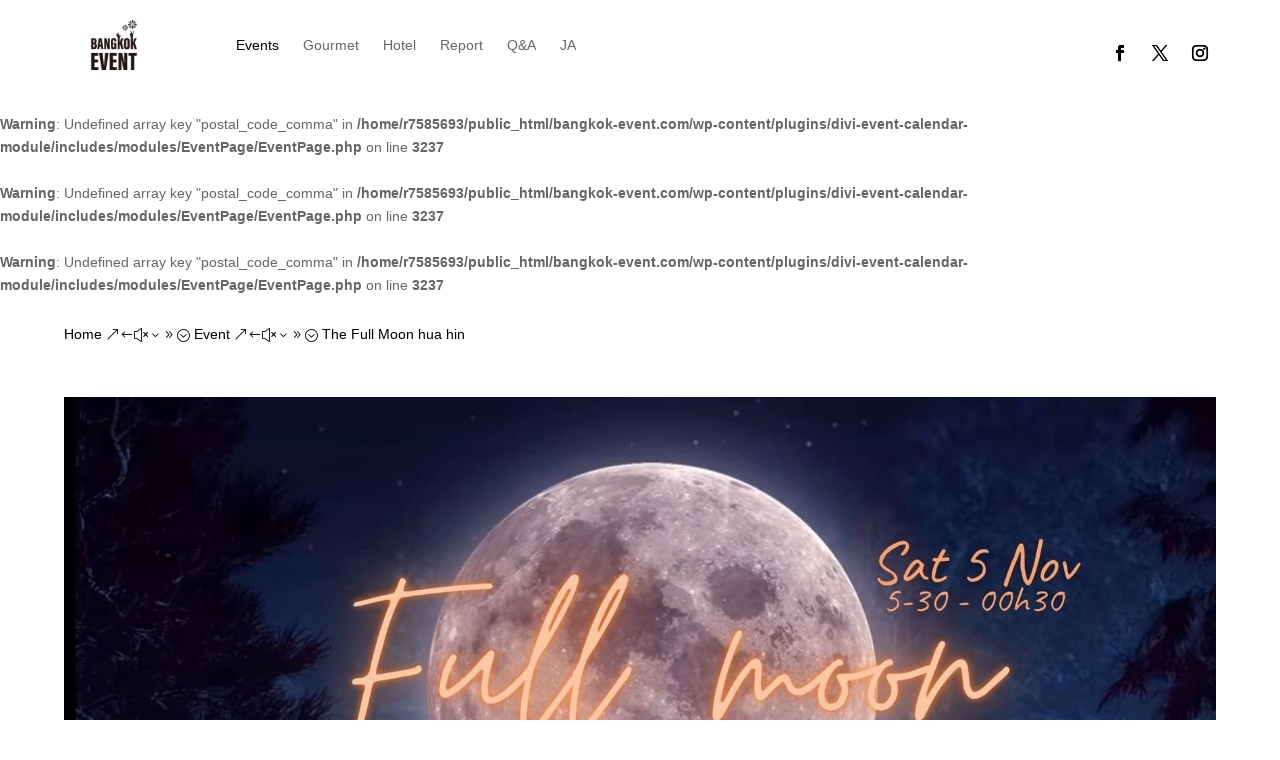

--- FILE ---
content_type: text/css
request_url: https://bangkok-event.com/wp-content/et-cache/235764/et-core-unified-cpt-tb-231463-tb-1097-tb-231531-deferred-235764.min.css?ver=1754314760
body_size: 917
content:
div.et_pb_section.et_pb_section_0_tb_footer{background-image:url(https://bangkok-event.com/wp-content/uploads/2022/10/background_black.jpg)!important}.et_pb_section_0_tb_footer{border-top-width:1px;border-top-color:#FFFFFF}.et_pb_section_0_tb_footer.et_pb_section{background-color:#000000!important}.et_pb_row_0_tb_footer.et_pb_row{padding-right:0px!important;padding-left:0px!important;padding-right:0px;padding-left:0px}.dsm_icon_list_0_tb_footer .dsm_icon_list_child,.dsm_icon_list_0_tb_footer .dsm_icon_list_child a,.dsm_icon_list_2_tb_footer .dsm_icon_list_child,.dsm_icon_list_2_tb_footer .dsm_icon_list_child a,.dsm_icon_list_4_tb_footer .dsm_icon_list_child,.dsm_icon_list_4_tb_footer .dsm_icon_list_child a,.dsm_icon_list_6_tb_footer .dsm_icon_list_child,.dsm_icon_list_6_tb_footer .dsm_icon_list_child a{font-weight:700;font-size:18px;color:#FFFFFF!important}.dsm_icon_list_0_tb_footer .dsm_icon_list_items .dsm_icon_list_child .dsm_icon_list_icon,.dsm_icon_list_2_tb_footer .dsm_icon_list_items .dsm_icon_list_child .dsm_icon_list_icon,.dsm_icon_list_4_tb_footer .dsm_icon_list_items .dsm_icon_list_child .dsm_icon_list_icon,.dsm_icon_list_6_tb_footer .dsm_icon_list_items .dsm_icon_list_child .dsm_icon_list_icon{font-size:30px;color:#ff5001}.dsm_icon_list_0_tb_footer .dsm_icon_list_items .dsm_icon_list_child .dsm_icon_list_text,.dsm_icon_list_2_tb_footer .dsm_icon_list_items .dsm_icon_list_child .dsm_icon_list_text,.dsm_icon_list_4_tb_footer .dsm_icon_list_items .dsm_icon_list_child .dsm_icon_list_text,.dsm_icon_list_6_tb_footer .dsm_icon_list_items .dsm_icon_list_child .dsm_icon_list_text{padding-left:0px}.dsm_icon_list_0_tb_footer .dsm_icon_list_items .dsm_icon_list_child:not(:last-child),.dsm_icon_list_2_tb_footer .dsm_icon_list_items .dsm_icon_list_child:not(:last-child),.dsm_icon_list_4_tb_footer .dsm_icon_list_items .dsm_icon_list_child:not(:last-child),.dsm_icon_list_6_tb_footer .dsm_icon_list_items .dsm_icon_list_child:not(:last-child){margin-bottom:0px}.dsm_icon_list_child_1_tb_footer.dsm_icon_list_child .dsm_icon_list_icon,.dsm_icon_list_child_2_tb_footer.dsm_icon_list_child .dsm_icon_list_icon,.dsm_icon_list_child_3_tb_footer.dsm_icon_list_child .dsm_icon_list_icon,.dsm_icon_list_child_4_tb_footer.dsm_icon_list_child .dsm_icon_list_icon,.dsm_icon_list_child_6_tb_footer.dsm_icon_list_child .dsm_icon_list_icon,.dsm_icon_list_child_7_tb_footer.dsm_icon_list_child .dsm_icon_list_icon,.dsm_icon_list_child_8_tb_footer.dsm_icon_list_child .dsm_icon_list_icon,.dsm_icon_list_child_9_tb_footer.dsm_icon_list_child .dsm_icon_list_icon,.dsm_icon_list_child_10_tb_footer.dsm_icon_list_child .dsm_icon_list_icon,.dsm_icon_list_child_11_tb_footer.dsm_icon_list_child .dsm_icon_list_icon,.dsm_icon_list_child_12_tb_footer.dsm_icon_list_child .dsm_icon_list_icon,.dsm_icon_list_child_13_tb_footer.dsm_icon_list_child .dsm_icon_list_icon,.dsm_icon_list_child_15_tb_footer.dsm_icon_list_child .dsm_icon_list_icon,.dsm_icon_list_child_16_tb_footer.dsm_icon_list_child .dsm_icon_list_icon,.dsm_icon_list_child_17_tb_footer.dsm_icon_list_child .dsm_icon_list_icon,.dsm_icon_list_child_18_tb_footer.dsm_icon_list_child .dsm_icon_list_icon,.dsm_icon_list_child_20_tb_footer.dsm_icon_list_child .dsm_icon_list_icon,.dsm_icon_list_child_21_tb_footer.dsm_icon_list_child .dsm_icon_list_icon,.dsm_icon_list_child_22_tb_footer.dsm_icon_list_child .dsm_icon_list_icon{font-family:ETmodules!important;font-weight:400!important}.dsm_icon_list_1_tb_footer .dsm_icon_list_child,.dsm_icon_list_1_tb_footer .dsm_icon_list_child a,.dsm_icon_list_3_tb_footer .dsm_icon_list_child,.dsm_icon_list_3_tb_footer .dsm_icon_list_child a,.dsm_icon_list_5_tb_footer .dsm_icon_list_child,.dsm_icon_list_5_tb_footer .dsm_icon_list_child a,.dsm_icon_list_7_tb_footer .dsm_icon_list_child,.dsm_icon_list_7_tb_footer .dsm_icon_list_child a,.et_pb_text_0_tb_footer.et_pb_text,.dsm_icon_list_child_0_tb_footer .dsm_icon_list_child_tooltip_wrapper.tippy-tooltip,.dsm_icon_list_child_5_tb_footer .dsm_icon_list_child_tooltip_wrapper.tippy-tooltip,.dsm_icon_list_child_14_tb_footer .dsm_icon_list_child_tooltip_wrapper.tippy-tooltip,.dsm_icon_list_child_19_tb_footer .dsm_icon_list_child_tooltip_wrapper.tippy-tooltip{color:#FFFFFF!important}.dsm_icon_list_1_tb_footer .dsm_icon_list_items .dsm_icon_list_child .dsm_icon_list_icon,.dsm_icon_list_3_tb_footer .dsm_icon_list_items .dsm_icon_list_child .dsm_icon_list_icon,.dsm_icon_list_5_tb_footer .dsm_icon_list_items .dsm_icon_list_child .dsm_icon_list_icon,.dsm_icon_list_7_tb_footer .dsm_icon_list_items .dsm_icon_list_child .dsm_icon_list_icon{color:#ff5001}.dsm_icon_list_1_tb_footer .dsm_icon_list_items .dsm_icon_list_child:not(:last-child),.dsm_icon_list_3_tb_footer .dsm_icon_list_items .dsm_icon_list_child:not(:last-child),.dsm_icon_list_5_tb_footer .dsm_icon_list_items .dsm_icon_list_child:not(:last-child),.dsm_icon_list_7_tb_footer .dsm_icon_list_items .dsm_icon_list_child:not(:last-child){margin-bottom:10px}.et_pb_section_1_tb_footer.et_pb_section{padding-top:0px;padding-bottom:0px;background-color:#0a0a0a!important}.et_pb_row_1_tb_footer.et_pb_row{padding-top:10px!important;padding-bottom:50px!important;padding-top:10px;padding-bottom:50px}.et_pb_social_media_follow .et_pb_social_media_follow_network_0_tb_footer.et_pb_social_icon .icon:before,.et_pb_social_media_follow .et_pb_social_media_follow_network_1_tb_footer.et_pb_social_icon .icon:before,.et_pb_social_media_follow .et_pb_social_media_follow_network_2_tb_footer.et_pb_social_icon .icon:before,.et_pb_social_media_follow_0_tb_footer li.et_pb_social_icon a.icon:before{color:#FFFFFF}ul.et_pb_social_media_follow_0_tb_footer{margin-bottom:5px!important}ul.et_pb_social_media_follow_0_tb_footer li{margin-bottom:0}.et_pb_text_0_tb_footer{font-weight:300;font-size:12px}.dsm_icon_list_child_0_tb_footer.dsm_icon_list_child,.dsm_icon_list_child_0_tb_footer.dsm_icon_list_child a,.dsm_icon_list_child_5_tb_footer.dsm_icon_list_child,.dsm_icon_list_child_5_tb_footer.dsm_icon_list_child a,.dsm_icon_list_child_14_tb_footer.dsm_icon_list_child,.dsm_icon_list_child_14_tb_footer.dsm_icon_list_child a,.dsm_icon_list_child_19_tb_footer.dsm_icon_list_child,.dsm_icon_list_child_19_tb_footer.dsm_icon_list_child a{font-weight:600!important;color:#FFFFFF!important}@media only screen and (max-width:980px){.et_pb_section_0_tb_footer{border-top-width:1px;border-top-color:#FFFFFF}.et_pb_row_0_tb_footer.et_pb_row,.et_pb_row_1_tb_footer.et_pb_row{width:}}@media only screen and (min-width:768px) and (max-width:980px){.et_pb_section_0_tb_footer,.et_pb_row_0_tb_footer{display:none!important}}@media only screen and (max-width:767px){.et_pb_section_0_tb_footer{border-top-width:1px;border-top-color:#FFFFFF}.et_pb_row_0_tb_footer.et_pb_row,.et_pb_row_1_tb_footer.et_pb_row{width:}}

--- FILE ---
content_type: application/x-javascript; charset=utf-8
request_url: https://consent.cookiebot.com/e2b9ba3a-b533-479a-94fc-cbf9f5fa4dd9/cc.js?renew=false&referer=bangkok-event.com&dnt=false&init=false&culture=EN
body_size: 212
content:
if(console){var cookiedomainwarning='Error: The domain BANGKOK-EVENT.COM is not authorized to show the cookie banner for domain group ID e2b9ba3a-b533-479a-94fc-cbf9f5fa4dd9. Please add it to the domain group in the Cookiebot Manager to authorize the domain.';if(typeof console.warn === 'function'){console.warn(cookiedomainwarning)}else{console.log(cookiedomainwarning)}};